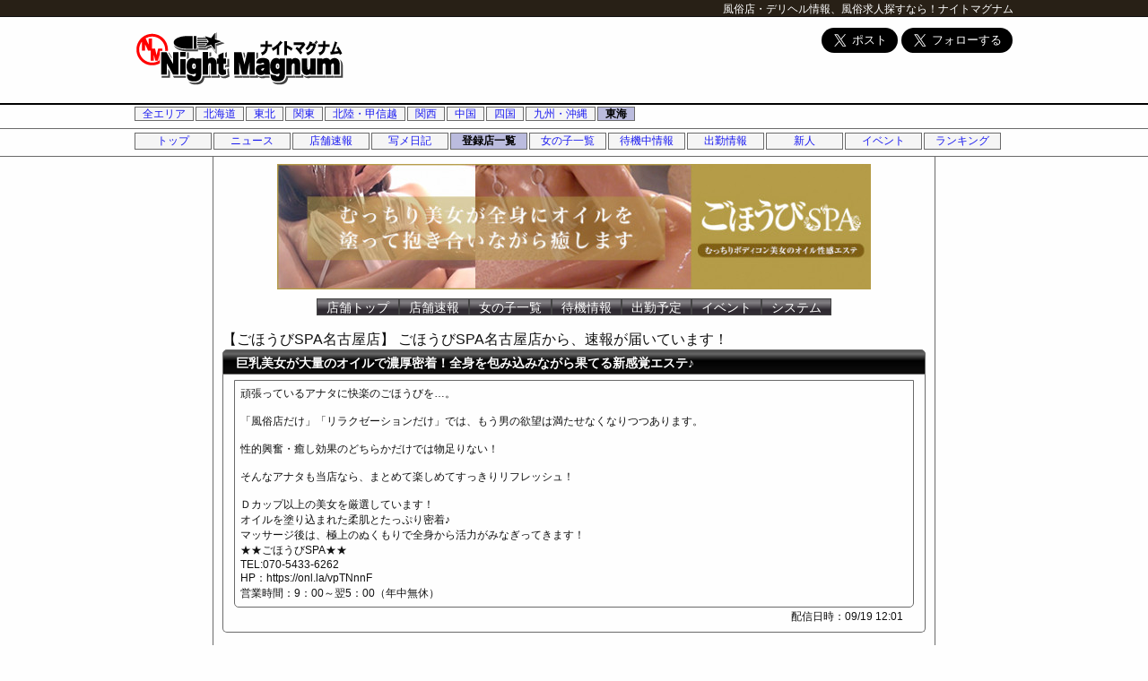

--- FILE ---
content_type: text/html; charset=UTF-8
request_url: https://www.night-magnum.com/tokai/aiti/shop/8229/dm/2327470/
body_size: 8928
content:
<!DOCTYPE html>
<html>
<head>
<!-- system/nightmagnum_old/html.tpl -->
<meta http-equiv="Content-Type" content="text/html; charset=utf-8">
<meta http-equiv="X-UA-Compatible" content="IE=Edge,chrome=1">
<meta http-equiv="content-language" content="ja">
    <link rel="shortcut icon" href="/themes/system/nightmagnum_old/favicon.ico">
    <link rel="stylesheet" type="text/css" href="/themes/system/nightmagnum_old/css/design.css" media="all" />

<link rel="stylesheet" type="text/css" href="/common/lib/jquery-ui/1.11.2/themes/smoothness/jquery-ui.min.css"  media="all" />

<script type="text/javascript" src="/common/lib/jquery/1.11.2/jquery.min.js"></script>
<script type="text/javascript" src="/common/lib/jquery-ui/1.11.2/jquery-ui.min.js"></script>
    <script type="text/javascript" src="/libraries/JSON/json2.js"></script>

<title>ごほうびSPA名古屋店の店舗速報 | 巨乳パイズリ洗体メンズエステ | 愛知県のデリヘル・風俗情報　ナイトマグナム</title>

<meta name="description" content="愛知県のごほうびSPA名古屋店の店舗速報です！巨乳パイズリ洗体マッサージのメンズエステ店なら名古屋のごほうびSPA（ご褒美SPA）名古屋店！むっちり巨乳美女が全身にオイルを塗って抱き合いながら癒します。巨乳を活かした極上のパイズリサービスなど、フェチ向けボディコンコスプレも楽しめる、名古屋 巨乳パイズリ洗体メンズエステ店です。">
<meta name="keywords" content="風俗,デリヘル,女性求人,無料掲載,割引情報,ごほうびSPA名古屋店の店舗速報">
<script type="text/javascript">

  var _gaq = _gaq || [];
  _gaq.push(['_setAccount', 'UA-31779741-1']);
  _gaq.push(['_trackPageview']);

  (function() {
    var ga = document.createElement('script'); ga.type = 'text/javascript'; ga.async = true;
    ga.src = ('https:' == document.location.protocol ? 'https://ssl' : 'http://www') + '.google-analytics.com/ga.js';
    var s = document.getElementsByTagName('script')[0]; s.parentNode.insertBefore(ga, s);
  })();

</script>
</head>
<body>
    <div id="bodyContainer">
<!-- system/nightmagnum_old/page.header.tpl -->
<div id="pageheader">
    <div class="wrapper">
        <h1><a href="/">ナイトマグナム</a></h1>
        <h2><a href="/">風俗店・デリヘル情報、風俗求人探すなら！</a></h2>
    </div>
</div>
<!-- system/nightmagnum/PortalAdult/shop/shop.page.tpl -->
<style type="text/css">
<!--

-->
</style>
<div id="contentheader" class="main">
    <div class="header top">
        <a href="/" class="logo"><img src="/themes/system/nightmagnum_old/css/img/logo234x60.png" alt="ごほうびSPA名古屋店" width="234" height="60"></a>
        <ul class="adlist">
<!-- system/nightmagnum_old/PortalAdult/content/content.ad.tpl -->
<li class="w0">
<a href="/location/?url=https://twitter.com/share" class="twitter-share-button" data-via="night_magnum" data-lang="ja" data-size="large">ツイート</a>
<a href="/location/?url=https://twitter.com/night_magnum" class="twitter-follow-button" data-show-count="false" data-lang="ja" data-size="large" data-show-screen-name="false">@night_magnumさんをフォロー</a>
<script>!function(d,s,id){var js,fjs=d.getElementsByTagName(s)[0];if(!d.getElementById(id)){js=d.createElement(s);js.id=id;js.src="//platform.twitter.com/widgets.js";fjs.parentNode.insertBefore(js,fjs);}}(document,"script","twitter-wjs");</script>
</li>
<!-- /system/nightmagnum_old/PortalAdult/content/content.ad.tpl -->        </ul>
    </div>
</div>
<div id="area">
    <ul class="menulist">
        <li><a href="/top/">全エリア</a></li>
        <li><a href="/hokkaidou/">北海道</a></li>
        <li><a href="/touhoku/">東北</a></li>
        <li><a href="/kantou/">関東</a></li>
        <li><a href="/chuubu/">北陸・甲信越</a></li>
        <li><a href="/kansai/">関西</a></li>
        <li><a href="/chuugoku/">中国</a></li>
        <li><a href="/shikoku/">四国</a></li>
        <li><a href="/kyuusyuu/">九州・沖縄</a></li>
        <li class="last current"><a href="/tokai/">東海</a></li>
    </ul>
</div>
<div id="navigation">
    <ul class="menuList PortalAdultNavi">
        <li><a href="/tokai/aiti/top/" title="トップページへ移動します">トップ</a></li>
        <li><a href="/tokai/aiti/news/" title="各エリアの最新ニュースをお届けします">ニュース</a></li>
        <li><a href="/tokai/aiti/dm/" title="登録店舗からのリアルタイム情報！">店舗速報</a></li>
        <li><a href="/tokai/aiti/mailbbs/" title="写メ日記">写メ日記</a></li>
        <li class="current"><a href="/tokai/aiti/shop/" title="登録しているショップのリストです。">登録店一覧</a></li>
        <li><a href="/tokai/aiti/girls/" title="女の子一覧">女の子一覧</a></li>
        <li><a href="/tokai/aiti/girlsnow/" title="今すぐ遊べる女の子です！">待機中情報</a></li>
        <li><a href="/tokai/aiti/schedule/" title="スケジュール一覧はこちら">出勤情報</a></li>
        <li><a href="/tokai/aiti/newface/" title="新人情報">新人</a></li>
        <li><a href="/tokai/aiti/event/" title="イベント情報">イベント</a></li>
        <li><a href="/tokai/aiti/ranking/" title="ランキング結果はこちら">ランキング</a></li>
    </ul>
</div>
<div id="article" class="shop">
    <div id="shopContainer" >
        <div class="shop header">
            <image src="/files/images/site_8229_imageTop.jpg" width="662" height="140" alt="ごほうびSPA名古屋店" />         </div>
        <div class="shopNavigation">
            <ul>
                <li><a href="/tokai/aiti/shop/8229/top/" title="この店舗のトップページへ移動します">店舗トップ</a></li><li><a href="/tokai/aiti/shop/8229/dm/" title="店舗からのリアルタイム情報">店舗速報</a></li><li><a href="/tokai/aiti/shop/8229/girls/" title="コンパニオン情報">女の子一覧</a></li><li><a href="/tokai/aiti/shop/8229/girlsnow/" title="待機情報">待機情報</a></li><li><a href="/tokai/aiti/shop/8229/schedule/" title="スケジュール一覧はこちら">出勤予定</a></li><li><a href="/tokai/aiti/shop/8229/event/" title="イベント情報">イベント</a></li><li><a href="/tokai/aiti/shop/8229/system/" title="料金・システム情報">システム</a></li>            </ul>
        </div>
        <div id="contents">
            <div id="contentsWrapper" class="shop">
                <div id="mainContent" class="shop">
                    <!-- content/content.dm.tpl -->
<p>【ごほうびSPA名古屋店】&nbsp;ごほうびSPA名古屋店から、速報が届いています！</p>
<div class="dm title">
    <h3>巨乳美女が大量のオイルで濃厚密着！全身を包み込みながら果てる新感覚エステ♪</h3>
</div>
<ul class="datalist dmlist dm">
    <li>
        <div class="dm content">
頑張っているアナタに快楽のごほうびを…。<br /><br />「風俗店だけ」「リラクゼーションだけ」では、もう男の欲望は満たせなくなりつつあります。<br /><br />性的興奮・癒し効果のどちらかだけでは物足りない！<br /><br />そんなアナタも当店なら、まとめて楽しめてすっきりリフレッシュ！<br /><br />Ｄカップ以上の美女を厳選しています！<br />オイルを塗り込まれた柔肌とたっぷり密着♪<br />マッサージ後は、極上のぬくもりで全身から活力がみなぎってきます！<br />★★ごほうびSPA★★<br />TEL:070-5433-6262<br />HP：https://onl.la/vpTNnnF<br />営業時間：9：00～翌5：00（年中無休）
        </div>
        <p class="note date">配信日時：09/19 12:01</p>
    </li>
</ul>

                </div>
                <div id="sidebarLeft">
                </div>
            </div>
            <div id="sidebarRight">
            </div>
        </div>
    </div>
</div>
<div id="dialog"><p id="dialogMsg"></p></div>
<div id="dbCache"></div>
<!-- system/nightmagnum_old/page.footer.tpl -->
<div id="footerMenu">
	<ul>
		<li><a href="/top/">トップページ</a> | </li>
		<li><a href="/links/"> リンク</a> | </li>
		<li><a href="/page/system/" target="_blank"> 掲載について</a> | </li>
		<li><a href="/page/termsofuse/" target="_blank"> ご利用規約</a> | </li>
		<li><a href="/contact/?formid=formmail" target="_blank"> お問い合わせ</a> | </li>
		<li><a href="/sp/" target="_blank"> スマートフォン専用</a> | </li>
		<li><a href="/i/" target="_blank"> 携帯・モバイル</a></li>
	</ul>
</div>
<div id="footerlink" class="wrapper">
	<p id="copyright">Powered by <a href="https://www.magnum-f.info/" title="低価格・ローランニングコストなのに高機能＝マグナムポータルシステム" rel="nofollow">MAGNUM</a> portal system.</p>
</div>

    </div>
</body>
</html>


--- FILE ---
content_type: text/css
request_url: https://www.night-magnum.com/themes/system/nightmagnum_old/css/design.css
body_size: 42091
content:
@CHARSET "UTF-8";
/*
=======================================
 http://www.night-magnum.com/
							style sheet

					author Utano Schell

			Copyright © 2012 Moushi-com
=======================================
*/

/*
=======================================
 html tag design
=======================================
*/

*	   { margin: 0; padding: 0; border-collapse: collapse; }
body	{ background-color: #fefefe; color: #111111; font-family: "メイリオ", "Meiryo", verdana, "ヒラギノ角ゴ Pro W3", "Hiragino Kaku Gothic Pro", Osaka, "ＭＳ Ｐゴシック", "MS PGothic", Sans-Serif; }
a	   { color: #1a1af0; text-decoration: none; }
a:hover { color: darkorange; text-decoration: none; }
img	 { border: 0px #000000 none; }

input[type=submit],
  input[type=reset] { padding: 0.3em; }

.clearfix:after {
	visibility: hidden;
	display: block;
	font-size: 0;
	content: " ";
	clear: both;
	height: 0;
	}
* html .clearfix             { zoom: 1; } /* IE6 */
*:first-child+html .clearfix { zoom: 1; } /* IE7 */
#________HEADER {
}

/*
=======================================
 block level
=======================================
*/
/*
---------------------------------------
	header
---------------------------------------
*/
#pageheader			 { height: 14px; padding: 2px; background-color: #282016; border-bottom: 1px #111 solid; }
#pageheader .wrapper	{ width: 980px; margin: 0 auto; }
#pageheader .wrapper h1 { float: right; font-size: 12px; font-weight: normal; }
#pageheader .wrapper h2 { float: right; font-size: 12px; font-weight: normal; }
#pageheader .wrapper h1 a { color: white; }
#pageheader .wrapper h2 a { color: white; }

#pageheader.enter	   { height: 80px;
						color: black;
						background-color: white; border-top: 18px #1A1A1A solid; border-bottom: 3px #1A1A1A solid; }
#pageheader.enter h1	{ font-size: 12px; font-weight: normal; margin-bottom: 2px; color: black; }
#pageheader.enter h2	{ font-size: 12px; font-weight: normal; line-height: 1.2em; color: black; }
#pageheader.enter .logo { width: 234px; float: left; margin-top: 12px;  }
#pageheader.enter .text { width: 564px; float: right; }
#pageheader.enter p	 { line-height: 14px; }

#pageheader.main			 { height: 84px; background-color: #fefefe; }
#pageheader.main .header.top { width: 980px; margin: 0 auto; }

/*
---------------------------------------
	footer
---------------------------------------
*/
#footerlink			 { background-image: none; background-position: top; background-repeat: repeat-x; }
#footerlink			 { background-image: none; background-position: top; background-repeat: repeat-x; }
#footerlink			 { text-align: center; font-size: 12px; padding: 3em 0 1em; }
#footerlink dl		  { overflow: hidden; line-height: 1.1em; }
#footerlink dl dd	   { margin: 0; padding: 0; display: inline; text-align: center; border-collapse: collapse; }
#footerlink dd a		{ padding: 0 1em; border-left: 1px #6a6a6a solid; }
#footerlink dd a.last   { border-right: 1px #6a6a6a solid; }

#pagefooter			 { padding: 2px 0; background-color: #000000; clear: both; }
#pagefooter dd		  { margin: 0; padding: 0; border-collapse: collapse; }
#pagefooter dd a		{ padding: 0 1em; border-left: 1px #0000ff solid; }
#pagefooter dd a.last   { border-right: 1px #0000ff solid; }

#footerMenu			 { text-align: center; font-size: 12px; padding: 0.2em 0; border-top: 1px #6a6a6a solid; border-bottom: 1px #6a6a6a solid; }
#footerMenu			 { background-color: #000000; }
#footerMenu ul li,
	#footerMenu dl dd   { display: inline; text-align: center; }
#footerMenu a		   { color: white; }
#footerMenu a:hover	 { color: darkorange; }

.qrcode				 { margin: 0 auto; }
.qrcode img			 { margin: 0.5em 0.5em 0; }

.enter #footerlink	  { margin: 3em auto 50px; background-image: none; }
#copyright			  { font-weight: bold; line-height: 1.5em; margin: 0.5em 0; }
#copyright + p		  { font-size: 0.6em; }
/*
---------------------------------------
	body container
---------------------------------------
*/
#bodyContainer { background-color: #fefefe; }

/*
---------------------------------------
	sidebarRight
---------------------------------------
*/
#sidebarRight { margin-right:4px; padding-top: 6px; width: 202px; float: right; text-align: right; }

/*
---------------------------------------
	sidebarLeft
---------------------------------------
*/
#sidebarLeft { margin-left:4px; padding-top: 6px; width: 200px; float: left; text-align: left; clear: left; }
#sidebarLeft { font-size: 12px; }

/*
---------------------------------------
	enter wrapper
---------------------------------------
*/
#enterWrapper			   { margin: 0 auto; width: 800px; }
#enterWrapper h1			{ text-align: center; }
#enterWrapper h2			{ text-align: left; }
.enter.button			   { width: 200px; margin: 160px 12px 0; float: right; }
.enter.button a			 { margin: 0px; display: block; width: 202px; height: 48px; background-position: center center; background-repeat: no-repeat; }
.enter.button a.enter	   { background-image: url("img/btn_enter_off.png"); }
/*.enter.button a.exit		{ background-image: url("img/btn_exit_off.png"); }*/
.enter.button a:hover	   { text-decoration: none; }
.enter.button a.enter:hover { background-image: url("img/btn_enter_on.png"); }
/*.enter.button a.exit:hover  { background-image: url("img/btn_exit_on.png"); }*/
.enter.button p			 { margin: 0; font-size: 0.7em; text-align: left; }

#enterWrapper p			 { margin: 0; font-size: 0.7em; text-align: left; }

.enter .ad				  { width: 546px; height: 364px; float: left; padding: 0; overflow: hidden; padding: 12px; text-align: center; }
.enter .ad				  { border: 1px #6a6a6a solid; }
.enter .ad				  { -webkit-border-radius: 5px; -moz-border-radius: 5px; border-radius: 5px; }
.enter .block.ad p.adtitle  { background-image: url("img/630x28_header.png"); background-position: center top; background-repeat: no-repeat; height: 21px; padding-top: 5px; font-weight: bold; color: #ffffee; text-shadow: 1px 1px 1px #000; }
.enter .block.ad ul.adlist  { list-style-type: none; border: 1px #000000 solid; padding: 0.5em 0; background-color: #202020; }
.enter .ad li			   { display: inline; list-style-type: disc; }
.enter .site.content		{ width: 800px; margin: 0 auto 1em; padding: 0 8px; font-size: 0.6em; text-align: left; line-height:1.2em; }

/*
---------------------------------------
	block header
---------------------------------------
*/
.block.header { background-image: url("img/block_header_hilight.png"); background-position: top; background-repeat: repeat-x; }

/*
=======================================
 article
=======================================
*/
#article.enter			{ text-align: center; background-color: #fefefe; border: 0px #000000 none; }
#article.enter div.hgroup { width: 800px; height: 400px; margin: 1em auto 2em; }

#article				  { width: 980px; margin: 0 auto; padding: 0 2px; border: 1px #6a6a6a solid; border-top: 0 #000000 none; border-bottom: 0 #000000 none; }

.header.top			   { width: 980px; margin: 0 auto; height: 96px; }
.header.top .logo img	 { margin: 16px 0 0; float: left; }
.header.top .adlist	   { padding-top: 12px; height: 70px; width: 50%; float: right; overflow: hidden; }
.header.top .adlist li	{ margin-right: 1px; float: right; margin-bottom: -6px; }

/*
=======================================
 contents
=======================================
*/
#contentheader		{  }
#contents			 {  }
#contentsWrapper	  { width: 774px; float: left; }
#mainContent		  { width: 558px; padding: 6px 5px; background-color: #fefefe; float: right; }
#contentsWrapperWide  { width: 742px; float: left; background-color: #111133; }
#contentsWrapperWide #mainContent { width: 724px; padding: 8px; background-color: #fefefe; float: right; min-height:754px; height: auto !important; height: 600px; }

.shop #contentsWrapper { width: 100%; float: none; }
.shop #mainContent	 { width: 784px; background-color: #fefefe; float: none; clear: both; margin: 0 auto; }

/*
---------------------------------------
	pager
---------------------------------------
*/
p.searchresult { border: 1px #6a6a6a solid; font-size: 0.7em; padding: 2px 1em; }
.pager		 { margin: 0 0 0.5em; text-align: center; line-height: 1em; }
.pager a	   { font-size: 12px; padding: 0 1px; text-decoration: underline; }
.pager form	{ display: inline; }

p.searchresult + ul { margin-top: 0.5em; }

/*
---------------------------------------
	news
---------------------------------------
*/
.news.header h3			   { background-image: url("img/block_header_hilight.png"); background-position: top; background-repeat: repeat-x; }
.news.header h3			   { background-color: #000000; height: 26px; line-height: 26px; color: white; border: 1px #6a6a6a solid; }
.news.header h3			   { -webkit-border-radius: 5px 5px 0 0; -moz-border-radius: 5px 5px 0 0; border-radius: 5px 5px 0 0; }
.news.header h3			   { padding: 0 1em; }
.news.header p.date, p.author { background-color: #fefefe; font-size:0.7em; padding: 0 0.5em; border-left: 1px #6a6a6a solid; border-right: 1px #6a6a6a solid; }
.news.header p.author		 { border-bottom: 1px #444 dashed; }

/*
---------------------------------------
	datalist
---------------------------------------
*/
dl.datalist			   { margin-bottom: 0.5em; }
dl.datalist dt			{ height: 22px; padding: 0 0.5em; }
dl.datalist dt.title	  { background-image: url("img/block_header_hilight.png"); background-position: top; background-repeat: repeat-x; }
dl.datalist dt.title	  {
	-webkit-border-radius: 5px 5px 0 0;
	-moz-border-radius: 5px 5px 0 0;
	border-radius: 5px 5px 0 0;
}
dl.datalist dt.title p	{ line-height: 26px; }
dl.datalist dd			{ border: 1px #444666 solid; padding: 0.5em; }
dl.datalist dd .content   { font-size: 0.7em; }
dl.datalist dd .content p { line-height: 1.2em; }
dl.datalist dd .showall   { margin-top: 0.3em; font-size: 0.7em; text-align: right; }

h3.listHeaderAlone		{ height: 26px; line-height: 26px; padding: 0 1em; background-image: url("img/block_header_hilight.png"); background-position: top; background-repeat: repeat-x; }
h3.listHeaderAlone		{ font-size: 14px; color: white; background-color: #000000; }
h3.listHeaderAlone		{ border: 1px #6a6a6a solid; border-bottom: 0px #6a6a6a none; }
h3.listHeaderAlone		{ -webkit-border-radius: 5px 5px 0 0; -moz-border-radius: 5px 5px 0 0; border-radius: 5px 5px 0 0; }
h3.listHeaderAlone + ul   { border-top: 1px #6a6a6a solid; }
h3.listHeaderAlone + ul li:first-child  { border-top: 0px #6a6a6a none; }
#contentsWrapperWide h3.listHeaderAlone { background-image: url("img/block_header_hilight.png"); background-position: top; background-repeat: repeat-x; }
img.onepoint			  { display: inline !important; padding: 0 !important; }

ul.datalist			   { list-style-type: none; }
/* area pref */
dl.datalist.pref dt.title   { height: 26px; color: inherit; font-size: 12px; }
dl.datalist.pref dt.title   { background-color: black; color: white; }
dl.datalist.pref dt.title a { color: khaki; }
dl.datalist.pref dt.title   { border: 1px #6a6a6a solid; border-bottom: 0px #6a6a6a none; }
dl.datalist dt.title.alone  { -webkit-border-radius: 5px; -moz-border-radius: 5px; border-radius: 5px; border: 1px #6a6a6a solid; }
dl.datalist.pref dd		 { padding: 0 0.5em; }
dl.datalist.pref dd		 { border: 1px #6a6a6a solid; -webkit-border-radius: 0 0 5px 5px; -moz-border-radius: 0 0 5px 5px; border-radius: 0 0 5px 5px; }

/* top news */
dl.datalist.top.news dt.title   { height: 26px; color: inherit; font-size: 12px; }
dl.datalist.top.news dt.title   { background-color: #000000; color: white; }
dl.datalist.top.news dt.title   { border: 1px #6a6a6a solid; border-bottom: 0px #6a6a6a none; }
dl.datalist.top.news dd		 { border: 1px #6a6a6a solid; -webkit-border-radius: 0 0 5px 5px; -moz-border-radius: 0 0 5px 5px; border-radius: 0 0 5px 5px; }
dl.datalist.top.news .content p { background-color: #fefefe; padding: 1px 0.5em; border-bottom: 1px #644832 dashed; }

/* top news */
dl.datalist.top.dm dt.title   { height: 26px; color: inherit; font-size: 12px; }
dl.datalist.top.dm dt.title   { background-color: #000000; color: white; }
dl.datalist.top.dm dt.title   { border: 1px #6a6a6a solid; border-bottom: 0px #6a6a6a none; }
dl.datalist.top.dm dd		 { border: 1px #6a6a6a solid; -webkit-border-radius: 0 0 5px 5px; -moz-border-radius: 0 0 5px 5px; border-radius: 0 0 5px 5px; }
dl.datalist.top.dm .content p { background-color: #fefefe; padding: 1px 0.5em; border-bottom: 1px #644832 dashed; }

/* top girlsnow */
dl.datalist.top.girlsnow dt.title		  { font-size: 12px; height: 26px; color: white; border: 1px #6a6a6a solid; border-bottom: 0px #6a6a6a none; background-color: black; }
dl.datalist.top.girlsnow dd				{ border: 1px #6a6a6a solid; -webkit-border-radius: 0 0 5px 5px; -moz-border-radius: 0 0 5px 5px; border-radius: 0 0 5px 5px; }
dl.datalist.top.girlsnow table.datalist	{ table-layout: fixed; border-collapse: separate; }
dl.datalist.top.girlsnow table.datalist	{  }
dl.datalist.top.girlsnow table.datalist td { border: 1px lightgray solid; vertical-align: top; padding: 0.5em; text-align: center; }
dl.datalist.top.girlsnow table.datalist td img {  }
dl.datalist.top.girlsnow table.datalist td img.onepoint { margin-right: 0.3em; }
dl.datalist.top.girlsnow table.datalist td marquee { color: blue; }
dl.datalist.top.girlsnow a				 { }
dl.datalist.top.girlsnow p.nownote		 { line-height: 1.3em; font-size:14px; font-weight: bold; color: red; }
.girlsname   { margin: 2px 0; }
.girlsname a { font-size:13px; color: #F4A; }
dl.datalist.top.girlsnow p.girlssize   { line-height: 1.5em; }

/* ranking */
dl.datalist.ranking dt.title			{ height: 26px; font-size: 12px;
										background-color: #000000; color: white;
										border: 1px #6a6a6a solid; border-bottom: 0px #6a6a6a none; }
dl.datalist.ranking dd					{ border: 1px #6a6a6a solid; -webkit-border-radius: 0 0 5px 5px; -moz-border-radius: 0 0 5px 5px; border-radius: 0 0 5px 5px; }
dl.datalist.ranking .content			{ table-layout: fixed; width: 100%; margin-bottom: 0.5em; }
dl.datalist.ranking .content p.title	{ padding: 4px 12px 1px; font-size: 1.2em;
										background-color: #a3a3a2; color: black; }
dl.datalist.ranking .content p.point	{ font-size: 1.5em; font-family: "メイリオ", "Meiryo", verdana, "ヒラギノ角ゴ Pro W3", "Hiragino Kaku Gothic Pro", Osaka, "ＭＳ Ｐゴシック", "MS PGothic", Sans-Serif; }
dl.datalist.ranking table				{ table-layout: fixed; width: 100%; margin-bottom: 0.5em; border: 1px #444 solid; border-top: 0px #000000 none; }
dl.datalist.ranking table td			{ font-size: 11px; text-align: center; padding: 4px; vertical-align: top; border: 1px #444 solid; overflow: hidden; }
dl.datalist.ranking table td a			{ color: deeppink; line-height: 1.5em; }
dl.datalist.ranking table td marquee a	{ color: darkorange; }
dl.datalist.ranking table td p			{ line-height: 1.5em; }
dl.datalist.ranking table td.number		{ padding: 16px 0 0; }

.ranking table.datalist		{ table-layout: fixed; width: 100%; margin-bottom: 0.5em; }
.ranking p.title			   { padding: 2px; color: black; background-color: #ccccff; }
.ranking p.point			   { font-size: 2em; font-family: "メイリオ", "Meiryo", verdana, "ヒラギノ角ゴ Pro W3", "Hiragino Kaku Gothic Pro", Osaka, "ＭＳ Ｐゴシック", "MS PGothic", Sans-Serif; }
div.content.ranking table	  { table-layout: fixed; width: 100%; margin-bottom: 0.5em; border: 1px #444666 solid; border-top: 0px #000000 none; }
div.content.ranking table td   { padding: 4px; font-family: monospace; }
.ranking img				   { display: block; margin: 0 auto; }
.ranking img.onepoint		  { display: inline; }
.ranking .content li		   { padding: 2px; border-bottom: 1px #a3a3a2 dashed; }
.ranking h3 a				  { font-weight: normal; color: white; font-size: 13px; line-height: 27px;  }
.ranking h3					{ font-weight: normal; color: white; font-size: 13px; line-height: 27px;  }

.ranking .content.girls > ul			{ height: 21px; }
.ranking .content.girls > ul li		 { cursor: pointer;  display: inline; padding: 4px; color: black; border: 1px gray solid; border-bottom-color: transparent; position: relative; }
.ranking .content.girls > ul li.current { background-color: whitesmoke; top: 1px; z-index: 999; border-bottom-color: whitesmoke; }
.ranking .content.girls div			 { border: 1px gray solid; padding: 4px 4px 0; z-index: 9; background-color: whitesmoke; }
.ranking .content.girls div table	   { background-color: white; }
.ranking .content.girls .girlname	   { height: 16px; overflow: hidden; line-height: 16px; vertical-align: bottom; }
.ranking .content.girls table td div	{ border: 0 gray none; background-color: transparent; padding: 0; }

/* newslist */
.newslist .title			{ background-image: url("img/block_header_hilight.png"); background-position: top; background-repeat: repeat-x; }
.newslist .title			{ height: 26px; line-height: 26px; color: inherit; background-color: #000000; }
.newslist .title			{ border: 1px #6a6a6a solid; border-bottom: 0px #6a6a6a none; }
.newslist .title a		  { padding: 0 1em; color: #fefefe; }

.datalist.newslist .title   { -webkit-border-radius: 5px 5px 0 0; -moz-border-radius: 5px 5px 0 0; border-radius: 5px 5px 0 0; }
.datalist.newslist .content { border: 1px #6a6a6a solid; -webkit-border-radius: 0 0 5px 5px; -moz-border-radius: 0 0 5px 5px; border-radius: 0 0 5px 5px; }
.datalist.newslist		  { margin-bottom: 1em; }
.datalist.newslist li	   { list-style-type: none; margin-bottom: 0.5em; font-size: 12px; }
.newslist .content		  { padding: 0.5em; background-color: #fefefe; }
.datalist.newslist .date	{ padding: 0 0.3em; text-align: right; }
.datalist.newslist .content.noEntry  { border: 1px #6a6a6a solid; border-top: 0px #6a6a6a none; }

/* top shops(pickupgirls) */
dl.datalist.top.shops dt.title		{ height: 26px;
									font-size: 12px; color: white; line-height: 26px;
									background-color: #000000;
									border: 1px solid #6A6A6A; border-bottom: 0px none #6A6A6A; }
dl.datalist.top.shops dt.title h3	{ font-size: 13px; font-weight: normal; }
dl.datalist.top.shops dd			{ border: 1px #6a6a6a solid; -webkit-border-radius: 0 0 5px 5px; -moz-border-radius: 0 0 5px 5px; border-radius: 0 0 5px 5px; }
dl.datalist.top.shops ul			{ margin: 0; }
dl.datalist.top.shops li			{ float: left; line-height: 0; }

/* shoplist */
.datalist.shoplist		{ margin-bottom: 1em; }
.datalist.shoplist li	 { list-style-type: none; margin-bottom: 0.5em; font-size: 12px; }
.shoplist .shopName	   { background-image: url("img/block_header_hilight.png"); background-position: top; background-repeat: repeat-x; }
.shoplist .shopName	   { padding: 0; background-color: #000000; height: 26px; line-height: 26px; color: white; }
.shoplist .shopName	   { border: 1px #6a6a6a solid; border-bottom: 0px #6a6a6a none; }
.shoplist .shopName	   { -webkit-border-radius: 5px 5px 0 0; -moz-border-radius: 5px 5px 0 0; border-radius: 5px 5px 0 0; }
.shoplist .shopName a	 { padding: 0 1em; color: white; }
.shoplist .shopName a:hover { color: darkorange; }
.shoplist .shopName + div { border: 1px #6a6a6a solid; border-bottom: 0px #6a6a6a none; }
.shoplist .shopShowall	{ border: 1px #6a6a6a solid; -webkit-border-radius: 0 0 5px 5px; -moz-border-radius: 0 0 5px 5px; border-radius: 0 0 5px 5px; }

.shoplistimg			 { width: 134px; float: left; }
.shoplistimg img		 { margin: 3px 11px 3px 3px; }
.shopDetail			  { padding: 0.5em; margin-bottom: 0; }
.shopTel				 { padding: 0.5em 0.5em 0; }
.shopShowall			 { padding: 0.5em; }

/* dmlist */
.dmlist .shopName		{ background-image: url("img/block_header_hilight.png"); background-position: top; background-repeat: repeat-x; }
.dmlist .shopName		{ padding: 0; background-color: #000000; height: 26px; line-height: 26px; color: white; }
.dmlist .shopName		{ border: 1px #6a6a6a solid; border-bottom: 0px #6a6a6a none; }
.dmlist .shopName		{ -webkit-border-radius: 5px 5px 0 0; -moz-border-radius: 5px 5px 0 0; border-radius: 5px 5px 0 0; }
.dmlist .shopName a	  { padding: 0 1em; color: white; }
.dmlist .content		 { }
.dmlist .content.noEntry { height: 24px !important; border: 1px #6a6a6a solid; border-top: 0px #6a6a6a none; padding-bottom: 0; }

.datalist.dmlist,
.datalist.dmlist li.last	{ margin: 0px; }
.datalist.dmlist li		 { list-style-type: none; margin-bottom: 0.5em; font-size: 12px; }
.shop .datalist.dmlist li   { padding: 0.5em 1em; margin: 0; }
.shop .datalist.dmlist li   { border: 0 #000 none; }
.shop .datalist.dmlist li   { -webkit-border-radius: 0 0 5px 5px; -moz-border-radius: 0 0 5px 5px; border-radius: 0 0 5px 5px; }
.shop .datalist.dmlist li.last { border: 1px #6a6a6a solid; border-top: 0 #000 none; -webkit-border-radius: 0 0 5px 5px; -moz-border-radius: 0 0 5px 5px; border-radius: 0 0 5px 5px; }
.shop .datalist.dmlist li.last { border: 0 #000 none; }
.shop .dmlist .content	  { border: 1px #6a6a6a solid; -webkit-border-radius: 0 0 5px 5px; -moz-border-radius: 0 0 5px 5px; border-radius: 0 0 5px 5px; }

.shop .listHeaderAlone + ul.dmlist.shop
	{ border-top: 1px #6a6a6a solid; }
.datalist.dmlist.shop .content { border: 1px #6a6a6a solid; -webkit-border-radius: 0 0 5px 5px; -moz-border-radius: 0 0 5px 5px; border-radius: 0 0 5px 5px; }

.shopName				 { padding: 0.3em; background-color: #a3a3a2; }
.dmlist .title			{ padding: 0.3em; }
.dmlist .content		  { padding: 0.5em; margin-bottom: 0; height: 120px; overflow: hidden; }
.dmlist .showall		  { padding: 0.5em; }
.shopName + .content.list { border: 1px #6a6a6a solid; border-bottom: 0px #6a6a6a none; }
.shopName + .content.list + .showall { background-color: #000000; border: 1px #6a6a6a solid; -webkit-border-radius: 0 0 5px 5px; -moz-border-radius: 0 0 5px 5px; border-radius: 0 0 5px 5px; }

div.dm.title			 { background-image: url("img/block_header_hilight.png"); background-position: top; background-repeat: repeat-x; }
div.dm.title			 { padding: 0; background-color: #000000; height: 26px; line-height: 28px; font-size: 12px; color: white; border: 1px #6a6a6a solid; }
div.dm.title			 { -webkit-border-radius: 5px 5px 0 0; -moz-border-radius: 5px 5px 0 0; border-radius: 5px 5px 0 0; }
div.dm.title h3		  { padding: 0 1em; }

div.dm.content		   { height: 100%; }
.dmlist .date			{ text-align: right; padding: 2px 1em; }

/* eventlist */
.eventlist .shopName	 { background-image: url("img/block_header_hilight.png"); background-position: top; background-repeat: repeat-x; }
.eventlist .shopName	 { background-color: #000000; height: 22px; line-height: 26px; color: white; }
.eventlist .shopName	 { border: 1px #6a6a6a solid; border-bottom: 0px #6a6a6a none; }
.eventlist .shopName	 { -webkit-border-radius: 5px 5px 0 0; -moz-border-radius: 5px 5px 0 0; border-radius: 5px 5px 0 0; }
.eventlist .shopName a   { padding: 0 1em; color: white; }

.datalist.eventlist	  { margin-bottom: 1em; list-style-type: none; }
.datalist.eventlist li   { list-style-type: none; margin-bottom: 0.5em; font-size: 12px; }
.eventlist .title		{ padding: 0.5em; border: 1px #6a6a6a solid; border-bottom: 1px #a3a3a2 dashed; }
.eventlist .content	  { padding: 0.5em; margin-bottom: 0; height: 240px; overflow: hidden; }
.eventlist .content	  { border-left: 1px #6a6a6a solid; border-right: 1px #6a6a6a solid; }
.eventlist .showall	  { padding: 0.5em; border: 1px #6a6a6a solid; -webkit-border-radius: 0 0 5px 5px; -moz-border-radius: 0 0 5px 5px; border-radius: 0 0 5px 5px; }
.eventlist .content.noEntry  { height: 24px; border: 1px #6a6a6a solid; border-top: 0px #6a6a6a none; padding-bottom: 0; }

table.datalist td		{ padding: 0.2em 12px; border: 1px #444 solid; vertical-align: middle; overflow: hidden; }
table.datalist		   { width: 100%; table-layout: fixed; }

/* schedulelist */
.schedulelist li		 { list-style-type: none; margin: 0; padding: 0; border: 1px #6a6a6a solid; }
.schedulelist table      { table-layout: fixed; width: 100%; margin: 0; padding: 0; border-collapse: separate; }
.schedulelist table th   { font-size: 12px; padding: 0 1em; }

.schedulelist thead tr   { font-size: 12px; }
.schedulelist thead tr   { background-image: url("img/block_header_hilight.png"); background-position: top; background-repeat: repeat-x; }
.schedulelist thead tr   { background-color: #6a6a6a; height: 27px; line-height: 28px; color: white; border: 1px #6a6a6a solid; }
.schedulelist thead tr   { -webkit-border-radius: 5px 5px 0 0; -moz-border-radius: 5px 5px 0 0; border-radius: 5px 5px 0 0; }
.schedulelist thead tr a { color: black; }

.schedulelist table td		{ padding: 4px 4px 0; font-size: 12px; border: 1px #444 solid; }
.schedulelist table .ta-right { padding-bottom: 2px; }
.schedulelist.image		   { vertical-align: top; text-align: center; }

/* bbslist */
.bbslist             { margin: 0; }
.bbslist li          { list-style-type: none; margin-bottom: 0.5em; font-size: 12px; }
.bbslist .shopName   { -webkit-border-radius: 5px 5px 0 0; -moz-border-radius: 5px 5px 0 0; border-radius: 5px 5px 0 0; }
.bbslist .shopName   { border: 1px #6A6A6A solid; border-bottom: 0px #6A6A6A none; }
.bbslist .shopName   { padding: 0; background-color: black; height: 26px; line-height: 26px; color: white; }
.bbslist .shopName   { background-image: url("img/block_header_hilight.png"); background-position: top; background-repeat: repeat-x; }
.bbslist .content    { padding: 1em; margin-bottom: 0; height: 120px; overflow: hidden; line-height: 1.1em; }
.bbslist .shopName a { padding: 0 1em; color: white; }
.bbslist .shopName + .content.list + .showall a { color: white; }
.bbslist .content.noEntry  { height: 24px; border: 1px #6a6a6a solid; border-top: 0px #6a6a6a none; padding-bottom: 0; }
.bbslist .dm.content { border: 1px solid #333; }

/*
---------------------------------------
	product list
---------------------------------------
*/
.datalist				{ margin-bottom: 1em; }
#productList			 { width: 100%; table-layout: fixed; }
#productList			 { -webkit-border-radius: 5px; -moz-border-radius: 5px; border-radius: 5px; }
#productList thead tr	{ font-size: 0.9em; padding: 0; margin: 0; }
#productList thead tr	{ background-image: url("img/block_header_hilight.png"); background-position: top; background-repeat: repeat-x; }
#productList thead tr	{ background-color: #303030; height: 20px; line-height: 24px; color: white; border: 1px #6a6a6a solid; }
#productList thead tr	{ -webkit-border-radius: 5px 5px 0 0; -moz-border-radius: 5px 5px 0 0; border-radius: 5px 5px 0 0; }
#productList thead tr th { color: aliceblue; font-size: 12px; line-height: 20px; }

#productList td		 { padding: 4px 4px 0; font-size: 12px; border: 1px #6a6a6a solid; }
#productList .image	 { text-align: center; }
#productList .image a   { height: 10px; }
#productList .name	  { font-family: monospace; font-size: 0.9em; }
#productList .name p	{ line-height: 1.2em; }
#productList .comment   { color: #f66666; }
#productList .noentry   { padding: 0.5em }

/*
---------------------------------------
	girlsnow
---------------------------------------
*/
#productList td.girlsnow	 { vertical-align: top; }
#productList td.girlsnow a   { color: #f4a; }
#productList td.girlsnow img { padding-bottom: 3px; margin-right: 4px; }
#productList td marquee	  { color: blue; padding: 0; margin: 0; line-height: 1em; }

/*
---------------------------------------
	adlist
---------------------------------------
*/
#mainContent .adlist:first-child { margin-bottom: 0.5em; }
.adlist				 { text-align: center; }
.adlist li			  { display: inline; }
.adlist li.w88 a		{ display: block; float: left; font-size: 10px; line-height: 11px; overflow: hidden; }
.adlist li.w88 a		{ width: 90px; height: 32px; padding: 2px  0 0 6px; }

/*
---------------------------------------
	profile
---------------------------------------
*/
.profile				{  }
.profile h2			 { padding: 0.2em 1em 0; background-color: #2E2930; color: white; }

.profile .listHeaderTop { background-image: url("img/block_header_hilight.png"); background-position: top; background-repeat: repeat-x; }
.profile .listHeaderTop { background-color: #000000; height: 26px; line-height: 26px; color: white; }
.profile .listHeaderTop { border: 1px #6a6a6a solid; border-bottom: 0px #6a6a6a none; }
.profile .listHeaderTop { -webkit-border-radius: 5px 5px 0 0; -moz-border-radius: 5px 5px 0 0; border-radius: 5px 5px 0 0; }
.profile .listHeaderTop { padding: 0 1em; margin-top: 1em; font-weight: normal; font-size: 12px; }
.profile .listbody	  { border: 1px #6a6a6a solid; font-size: 12px; }
.profile .listbody	  { padding: 0.5em; -webkit-border-radius: 0 0 5px 5px; -moz-border-radius: 0 0 5px 5px; border-radius: 0 0 5px 5px; }
.profile .listbody dd   { width: 48%; display: inline-block; margin-right: 2px; }
.profile dd.normal	  { width: 100%; display: block; }
.profile th			 { background-color: #322428; border: 1px #6a6a6a solid; color: white; }
.profile p.label		{ width: 100px; float: left; }

.profile .listHeaderTop + table.datalist { border: 1px #6a6a6a solid; }

.profile .listbody.images dd
	{ width: 100%; }
.profile .mainimage
	{ text-align: center; }
.profile .mainimage img
	{ cursor: default; }
.profile .images table
	{ margin: 0.5em auto 0; }
.images img
	{ cursor: pointer; }

/*
=======================================
	search
=======================================
*/
#search								{ margin-bottom: 1em; }
.checkgroup .listHeaderTop			{
	height: 22px; padding-left: 12px;
	font-size: 14px; line-height: 24px; color: white;
	background-color: #000000; background-image: url("img/block_header_hilight.png"); background-position: top; background-repeat: repeat-x;
	border: 1px #6a6a6a solid; border-bottom: 0px #6a6a6a none; -webkit-border-radius: 5px 5px 0 0; -moz-border-radius: 5px 5px 0 0; border-radius: 5px 5px 0 0; }
.checkgroup .listbody				{
	margin-bottom: 12px; padding: 8px;
	font-size: 12px; background-color: #fefefe;
	border: 1px #6a6a6a solid; -webkit-border-radius: 0 0 5px 5px; -moz-border-radius: 0 0 5px 5px; border-radius: 0 0 5px 5px; }
.checkgroup .listbody dd			{ display: inline-block; width: 48%; }
.checkgroup .listbody dd.chkall		{ width: 100%; }
.checkgroup .listbody dd.root		{ width: 100%; }
.checkgroup .listbody dd.root dd	{ text-indent: 1em; }
.checkgroup input[type=checkbox]	{ line-height: 1em; vertical-align: sub; margin-right: 0.5em; }

p.search.count						{ border: 1px #6a6a6a solid; padding-left: 0.5em; }
.editFormHeader						{ font-size: 12px; cursor: pointer; }

.checkgroup .listbody.areatree		{
	display: block; width: auto; padding: 8px 0 0;
	border: 0px solid transparent; }
.checkgroup .listbody.areatree ul	{ margin-left: 24px; }

/*
=======================================
 navigation
=======================================
*/
#navigation					{ height: 26px; clear: both; margin: 0; padding-top: 4px; border-bottom: 1px #6a6a6a solid; background-image: none; background-position: left center; background-repeat: repeat-x;}
#navigation ul				{ width: 980px; margin: 0 auto; list-style-type: none; }
#navigation li				{ width: 84px; margin-right: 2px; float: left; text-align: center; font-size: 12px; }
#navigation li				{ background-color: whitesmoke; border: 1px #6a6a6a solid; }
/*#navigation li:hover			{ border: 1px darkorange solid; width: 84px; }
 */
#navigation li a				{ display: block; width: 100%; }
/*#navigation li:hover a		{ color: darkorange; text-decoration: none; padding: 0; }
 */
#navigation li.current			{ background-color: #bbbcde; font-weight: bold; }
#navigation li.current a		{ color: black; }

.shopNavigation ul				{ list-style-type: none; padding: 2px 0; height: 32px; text-align: center; }
.shopNavigation ul				{  }
.shopNavigation li				{ display: inline; line-height: 28px; padding: 0 10px; border: 1px #444 solid; }
.shopNavigation li				{ background-color: #2e2930; }
.shopNavigation li				{ background-image: url("img/block_header_hilight.png"); background-position: top; background-repeat: repeat-x; }
.shopNavigation li:first-child	{ }
.shopNavigation li:hover		{ background-color: #281a14;  }
.shopNavigation li a			{ font-size: 0.9em; height: 26px; line-height:26px; padding-top: 1px; }
.shopNavigation li a			{ color: white; }
.shopNavigation li a:hover		{ color: darkorange; }
/*
---------------------------------------
	search
---------------------------------------
*/
div.widgets.search	  { margin: 0 0 0.5em; padding: 0.5em 0; clear: both; border: 1px #6a6a6a solid; }
div.widgets.search	  { -webkit-border-radius: 0 0 5px 5px; -moz-border-radius: 0 0 5px 5px; border-radius: 0 0 5px 5px; }
.search ul			  { list-style-type: none; }
.search li			  { text-align: center; padding: 1px; background-color: transparent; border: 1px #303030 solid; }
.search li			  { margin: 3px 4px 0; }
.search li:first-child  { margin-top: 0; }
.search li a			{ display: block; width: 100%; }
.search li:hover		{ border: 1px darkorange solid; }
.search li:hover a	  { text-decoration: none; color: darkorange; }
.search li input[type=button] { width: 180px; padding: 4px; }

.block.header.search	{
	height: 26px;
	color: white; background-color: #000000;
	border: 1px #6a6a6a solid; border-bottom: 0px #6a6a6a none; -webkit-border-radius: 5px 5px 0 0; -moz-border-radius: 5px 5px 0 0; border-radius: 5px 5px 0 0; }
.block.header.search p  { line-height: 30px; text-align: center; }

.widgets.wordsearch	 { margin: 0 0 0.5em; padding: 0.5em 0 0.5em 0.5em; clear: both; border: 1px #6A6A6A solid; }
div.widgets.wordsearch  { -webkit-border-radius: 0 0 5px 5px; -moz-border-radius: 0 0 5px 5px; border-radius: 0 0 5px 5px; }
.widgets.wordsearch input[type="text"] { width: 128px }
.widgets.wordsearch input[type="submit"] { padding: 2px 4px; }

/*
---------------------------------------
	widget mailbbs
---------------------------------------
*/
.block.header.mailbbs   { height: 26px; border: 1px #6A6A6A solid; border-bottom: 0px #6A6A6A none; -webkit-border-radius: 5px 5px 0 0; -moz-border-radius: 5px 5px 0 0; border-radius: 5px 5px 0 0; }
.block.header.mailbbs   { color: white; background-color: black; }
.block.header.mailbbs p { font-size:13px; line-height: 30px; text-align: center; }
.widgets.mailbbs		{ height: 340px; overflow: auto; margin: 0 0 0.5em; padding: 2px 0; clear: both; border: 1px solid black; }
.widgets.mailbbs		{ -webkit-border-radius: 0 0 5px 5px; -moz-border-radius: 0 0 5px 5px; border-radius: 0 0 5px 5px; }
.widgets.mailbbs ul	 { list-style-type: none; }
.widgets.mailbbs li	 { margin: 2px 4px; padding: 2px 4px 4px; }
.widgets.mailbbs li	 { text-align: left; font-size: 12px; border: 1px solid silver; }
.widgets.mailbbs li div { line-height: 1.2em;}
.widgets.mailbbs li a   { }
.widgets.mailbbs li img { float:left; margin-right:4px; }
.widgets.mailbbs li	 { max-height: 100px; overflow: hidden; }

/*
---------------------------------------
	newsites
---------------------------------------
*/
.block.header.newsites	{ height: 26px; border: 1px #6a6a6a solid; border-bottom: 0px #6a6a6a none; -webkit-border-radius: 5px 5px 0 0; -moz-border-radius: 5px 5px 0 0; border-radius: 5px 5px 0 0; }
.block.header.newsites	{ color: white; background-color: #000000; }
.block.header.newsites p  { line-height: 30px; text-align: center; }
div.widgets.newsites	  { height: 200px; overflow: auto; margin: 0 0 0.5em; padding: 2px 0; clear: both; border: 1px #6a6a6a solid; }
div.widgets.newsites	  { -webkit-border-radius: 0 0 5px 5px; -moz-border-radius: 0 0 5px 5px; border-radius: 0 0 5px 5px; }
.newsites ul			  { list-style-type: none; }
.newsites li			  { margin: 2px 4px; padding: 2px 1em; text-align: left; font-size: 0.7em; border: 1px #444 solid; }
.newsites li div		  { line-height: 1.1em;}
.newsites li a			{ }
/*
=======================================
 area
=======================================
*/
#area			  { height: 26px; background-color: #fefefe; border-top: 2px black solid; border-bottom: 1px #6a6a6a solid; }
#area ul		   { width: 980px; margin: 0 auto; list-style-type: none; clear: both; }
#area li		   { height: 20px; float: left; margin-right:2px; border: 0px #ffffff none; }
#area li a		 { padding: 0 8px; background-color: whitesmoke; font-size: 12px; border: 1px #6a6a6a solid; }
#area li a:hover   { text-decoration: none;}
/* color: darkorange; border: 1px darkorange solid; padding: 0 8px;}*/
#area li.last a	{ border-right: 1px #6a6a6a solid; }
#area li.current a { background-color: #bbbcde; color: black; font-weight: bold; }

.site.content .area-links
{
	padding: 10px 0;
}
.site.content .area-links a
{
	display: inline-block;
	width: 24%;
	text-align: center;
}


/*
=======================================
 shop
=======================================
*/
.infoimg				 { width: 244px; float: left; }
.info.basic			  { width: 532px; float: right; font-size: 12px; }
.info.basic dd p		 { line-height: 1.3em; }
.info.basic dd.shop.content { line-height: 1.3em !important; }
.info.basic dd.shop.content * { line-height: 1.3 !important; }
.info.basic .shop.title  { line-height: 1em; padding: 0.6em 1em 0.5em; font-size: 1em; margin-bottom: 0.5em; }
.info.basic .shop.title  { background-color: #2e2930; color: white; border: 1px black solid; }

.shop.info .datalist	 { font-size: 12px; }
.shop.system			 { list-style-position: inside; padding: 0.5em; border: 1px #6a6a6a solid; }
.push td.image		   { text-align: center; }
.shop.info .schedulelist .datalist td { text-align: center; }
.shop .schedulelist .datalist td { padding-top: 8px; vertical-align: top; text-align: center; }
.shop #productList td	{ vertical-align: middle; text-align: center; }
.shop.header			 { height: 142px; text-align: center; margin-bottom: 2px; border: 0px #6a6a6a solid; overflow: hidden; }
.shop.header h2		  { width: 798px; line-height: 140px; border: 1px #6a6a6a solid; }

#shopContainer		   { padding: 0.5em 0; }
#article.shop			{ width: 800px; }

.shop.info ul.schedulelist { margin-bottom: 0.5em; }
.shop table.datalist td	{ border: 1px #6a6a6a solid; border-top: 1px #444 dotted; border-bottom: 1px #444 dotted; }
.shop .schedulelist table.datalist td  { border: 1px #444 dotted; }
.shop .dmlist .content.noEntry { border: 0 #000 none; font-size: 1.2em; }

.shop .listHeaderAlone + table.datalist { border-top: 1px #6a6a6a solid; border-bottom: 1px #6a6a6a solid; }
.shop .datalist.dmlist	{ border: 1px #6a6a6a solid; border-top: 0px #6a6a6a none; }
.shop .datalist.dmlist	{ -webkit-border-radius: 0 0 5px 5px; -moz-border-radius: 0 0 5px 5px; border-radius: 0 0 5px 5px; }

.shoplist .noEntry		{ border: 1px #6a6a6a solid; border-top: 0px, #000000 ; }

.bbsimage				 { margin: 4px 0; }
.bbsimage .ui-button-text { font-size:12px; }

.shop .recruit			{ list-style-position: inside; padding: 0.5em; border: 1px #6a6a6a solid; }

.shop p.titlenote		{ font-size: 12px; text-align: right; font-weight: bold; font-family: Arial, Helvetica, sans-serif; }
.shop p.titlenote strong { color: red; }
.shop p.titlenote .tel   { font-size: 24px; line-height: 22px;}

/*
=======================================
 ad link page
=======================================
*/
#adbox .adtitle   { background-color: #000000; background-image: url("img/block_header_hilight.png"); background-position: top; background-repeat: repeat-x; }
#adbox .adtitle   { height: 22px; font-size: 0.9em; line-height: 24px; color: white; padding-left: 1em; }
#adbox .adtitle   { border: 1px #6a6a6a solid; border-bottom: 0px #6a6a6a none; }
#adbox .adtitle   { -webkit-border-radius: 5px 5px 0 0; -moz-border-radius: 5px 5px 0 0; border-radius: 5px 5px 0 0; }
#adbox .adlist	{ margin-bottom: 8px; padding: 0.5em; font-size: 12px; list-style-type: none; }
#adbox .adlist	{ border: 1px #6a6a6a solid; }
#adbox .adlist	{ -webkit-border-radius: 0 0 5px 5px; -moz-border-radius: 0 0 5px 5px; border-radius: 0 0 5px 5px; }
#adbox .adlist li { display:block; width: 92px; height: 60px; overflow: hidden; float: left; margin: 0 2px 4px 4px; padding: 4px; }
#adbox .adlist li { font-size: xx-small; line-height: 1.2em; }
#adbox .adlist li { border: 1px #eee solid; }

/*
=======================================
 link exchange
=======================================
*/
.linkExchange
{
	font-size: 12px;
	margin-bottom: 1em;
	clear: both;
	width: 100%;
}
.linkExchange th
{
	display: block;
	padding: 0.5em;
	margin: 0.5em auto;
	border-top: 1px #6a6a6a solid;
	border-bottom: 1px #6a6a6a solid;
}
.linkExchange td
{
	padding: 0.5em;
	border: 1px #666666 solid;
	background-color: whiteSmoke;
}
/*
=======================================
 admin page
=======================================
*/
.nicEdit-main			 { background-color: white; color: inherit; }
div.content.custom		{ list-style-position: inside; }
#navigation.admin li	  { margin-left: 0.5em; font-size: 1em; line-height:22px !important; height: 22px; padding-bottom: 0 !important; }

/*
=======================================
 user page
=======================================
*/

/*
=======================================
 contact form
=======================================
*/
#mfp_buttons ul		 { list-style-type: none; }
table.mailform tr th	{ color: black !important; }
table.mailform		  { color: black !important; }
label.label_true		{ background-color: #8888cc !important; border: solid 1px #99a; text-decoration: none; }
.contact label		  { display: block; font-size: 12px; margin-bottom: 0.2em; padding-left: 0.5em; border-left: 8px #6a6a6a solid; border-bottom: 1px #6a6a6a solid; }
.contact label.label	{ padding-left: 0.5em; border: 0px #6a6a6a none; }

/*
 * top imagemap
 */
#imagemap   { position: relative; width: 600px; height:540px; overflow: hidden; margin: 0 auto; }
#imagemap a { display: block; position: absolute; overflow: hidden; opacity: 0.0; text-align: center; }
#imagemap a:hover { opacity: 1.0; background-color: rgba(255,255,255,0.2); }

/*
=======================================
 general class
=======================================
*/
.clr		 { display: block !important; float: none !important; clear: both; height: 1px !important; }
.no-border   { border: 0px #000 none !important; }
.ta-right	{ text-align: right !important; }
.ta-left	 { text-align: left !important; }
.ta-center   { text-align: center !important; }
.even		{ background-color: floralwhite; }
.note		{ font-size: 12px; }
.saddlebrown { color: #cc88ff; }
.fireBrick   { color: #b22222; }
.warning	 { font-weight: bold; color: #ff6633; }

